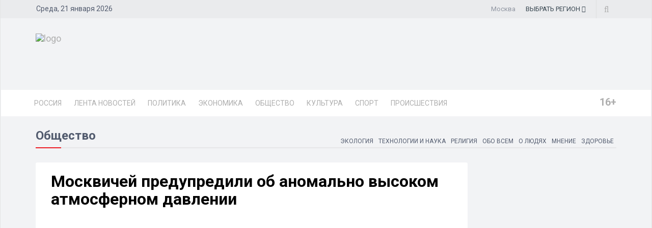

--- FILE ---
content_type: text/html; charset=UTF-8
request_url: https://msk.dixinews.ru/news/obshchestvo/moskvichey-predupredili-ob-anomalno-vysokom-atmosfernom-davlenii/
body_size: 22445
content:
<!DOCTYPE html>
<html>

<head>
        <title>Москвичей предупредили об аномально высоком атмосферном давлении</title>
    <link rel="icon" type="image/png" href="/local/templates/dixinews/images/icon.png" />
    <meta name="viewport" content="width=device-width, initial-scale=1.0">
    <meta name="pmail-verification" content="52fcf8b8a667c8478b0202eee0602e54">
	<meta name="zen-verification" content="9uKZuUtH8mfMR76TuoF8AAQwfxL36ZmpnvAKFbVp11R5ofK6FlASFwQMcWiPIXKv">
    <meta name="yandex-verification" content="809075cf5c3d20f4" />
    <meta name='wmail-verification' content='ec3e4b0a8b3f3541b186b1ae8346ee10' />    <link rel="alternate" type="application/rss+xml" title="Новости" href="/yandex-31.rss" />
    <meta http-equiv="Content-Type" content="text/html; charset=UTF-8">
    <meta name="robots" content="index, follow" />
        <meta name="keywords" content="атмосферноедавление,погода,москва,морозы, Новости Москва, Московская область, Россия, агентство, РИА, DixiNews, срочные, последние, экстренные, news, новости, сегодня, мира, официальные, политика, спорт, культура, происшествия, видео, фото, погода" />
    <meta name="description" content="Также «ударят» и первые морозы. Холодать будет постепенно." />


    <script type="text/javascript" data-skip-moving="true">(function(w, d) {var v = w.frameCacheVars = {'CACHE_MODE':'HTMLCACHE','storageBlocks':[],'dynamicBlocks':{'y0XwfU':'d41d8cd98f00','2DJmFo':'d41d8cd98f00','ALOAcH':'d41d8cd98f00','Zg1Ab0':'d41d8cd98f00','mp4rKn':'d41d8cd98f00','MoecjV':'d41d8cd98f00'},'AUTO_UPDATE':true,'AUTO_UPDATE_TTL':'360','version':'2'};var inv = false;if (v.AUTO_UPDATE === false){if (v.AUTO_UPDATE_TTL && v.AUTO_UPDATE_TTL > 0){var lm = Date.parse(d.lastModified);if (!isNaN(lm)){var td = new Date().getTime();if ((lm + v.AUTO_UPDATE_TTL * 1000) >= td){w.frameRequestStart = false;w.preventAutoUpdate = true;return;}inv = true;}}else{w.frameRequestStart = false;w.preventAutoUpdate = true;return;}}var r = w.XMLHttpRequest ? new XMLHttpRequest() : (w.ActiveXObject ? new w.ActiveXObject("Microsoft.XMLHTTP") : null);if (!r) { return; }w.frameRequestStart = true;var m = v.CACHE_MODE; var l = w.location; var x = new Date().getTime();var q = "?bxrand=" + x + (l.search.length > 0 ? "&" + l.search.substring(1) : "");var u = l.protocol + "//" + l.host + l.pathname + q;r.open("GET", u, true);r.setRequestHeader("BX-ACTION-TYPE", "get_dynamic");r.setRequestHeader("X-Bitrix-Composite", "get_dynamic");r.setRequestHeader("BX-CACHE-MODE", m);r.setRequestHeader("BX-CACHE-BLOCKS", v.dynamicBlocks ? JSON.stringify(v.dynamicBlocks) : "");if (inv){r.setRequestHeader("BX-INVALIDATE-CACHE", "Y");}try { r.setRequestHeader("BX-REF", d.referrer || "");} catch(e) {}if (m === "APPCACHE"){r.setRequestHeader("BX-APPCACHE-PARAMS", JSON.stringify(v.PARAMS));r.setRequestHeader("BX-APPCACHE-URL", v.PAGE_URL ? v.PAGE_URL : "");}r.onreadystatechange = function() {if (r.readyState != 4) { return; }var a = r.getResponseHeader("BX-RAND");var b = w.BX && w.BX.frameCache ? w.BX.frameCache : false;if (a != x || !((r.status >= 200 && r.status < 300) || r.status === 304 || r.status === 1223 || r.status === 0)){var f = {error:true, reason:a!=x?"bad_rand":"bad_status", url:u, xhr:r, status:r.status};if (w.BX && w.BX.ready && b){BX.ready(function() {setTimeout(function(){BX.onCustomEvent("onFrameDataRequestFail", [f]);}, 0);});}w.frameRequestFail = f;return;}if (b){b.onFrameDataReceived(r.responseText);if (!w.frameUpdateInvoked){b.update(false);}w.frameUpdateInvoked = true;}else{w.frameDataString = r.responseText;}};r.send();var p = w.performance;if (p && p.addEventListener && p.getEntries && p.setResourceTimingBufferSize){var e = 'resourcetimingbufferfull';var h = function() {if (w.BX && w.BX.frameCache && w.BX.frameCache.frameDataInserted){p.removeEventListener(e, h);}else {p.setResourceTimingBufferSize(p.getEntries().length + 50);}};p.addEventListener(e, h);}})(window, document);</script>


<link href="/bitrix/cache/css/MO/dixinews/page_b5895c339dc62e77a4042b84327b8a12/page_b5895c339dc62e77a4042b84327b8a12_v1.css?17349819571414" type="text/css"  rel="stylesheet" />
<link href="/bitrix/cache/css/MO/dixinews/template_278f8ca60fa9430d8f0a5779f2aa3dab/template_278f8ca60fa9430d8f0a5779f2aa3dab_v1.css?1735448838267920" type="text/css"  data-template-style="true" rel="stylesheet" />
<script type="text/javascript">if(!window.BX)window.BX={};if(!window.BX.message)window.BX.message=function(mess){if(typeof mess==='object'){for(let i in mess) {BX.message[i]=mess[i];} return true;}};</script>
<script type="text/javascript">(window.BX||top.BX).message({'JS_CORE_LOADING':'Загрузка...','JS_CORE_NO_DATA':'- Нет данных -','JS_CORE_WINDOW_CLOSE':'Закрыть','JS_CORE_WINDOW_EXPAND':'Развернуть','JS_CORE_WINDOW_NARROW':'Свернуть в окно','JS_CORE_WINDOW_SAVE':'Сохранить','JS_CORE_WINDOW_CANCEL':'Отменить','JS_CORE_WINDOW_CONTINUE':'Продолжить','JS_CORE_H':'ч','JS_CORE_M':'м','JS_CORE_S':'с','JSADM_AI_HIDE_EXTRA':'Скрыть лишние','JSADM_AI_ALL_NOTIF':'Показать все','JSADM_AUTH_REQ':'Требуется авторизация!','JS_CORE_WINDOW_AUTH':'Войти','JS_CORE_IMAGE_FULL':'Полный размер'});</script>

<script type="text/javascript" src="/bitrix/js/main/core/core.min.js?1698264258220366"></script>

<script>BX.setJSList(['/bitrix/js/main/core/core_ajax.js','/bitrix/js/main/core/core_promise.js','/bitrix/js/main/polyfill/promise/js/promise.js','/bitrix/js/main/loadext/loadext.js','/bitrix/js/main/loadext/extension.js','/bitrix/js/main/polyfill/promise/js/promise.js','/bitrix/js/main/polyfill/find/js/find.js','/bitrix/js/main/polyfill/includes/js/includes.js','/bitrix/js/main/polyfill/matches/js/matches.js','/bitrix/js/ui/polyfill/closest/js/closest.js','/bitrix/js/main/polyfill/fill/main.polyfill.fill.js','/bitrix/js/main/polyfill/find/js/find.js','/bitrix/js/main/polyfill/matches/js/matches.js','/bitrix/js/main/polyfill/core/dist/polyfill.bundle.js','/bitrix/js/main/core/core.js','/bitrix/js/main/polyfill/intersectionobserver/js/intersectionobserver.js','/bitrix/js/main/lazyload/dist/lazyload.bundle.js','/bitrix/js/main/polyfill/core/dist/polyfill.bundle.js','/bitrix/js/main/parambag/dist/parambag.bundle.js']);
</script>
<script type="text/javascript">(window.BX||top.BX).message({'pull_server_enabled':'N','pull_config_timestamp':'0','pull_guest_mode':'N','pull_guest_user_id':'0'});(window.BX||top.BX).message({'PULL_OLD_REVISION':'Для продолжения корректной работы с сайтом необходимо перезагрузить страницу.'});</script>
<script type="text/javascript">(window.BX||top.BX).message({'LANGUAGE_ID':'ru','FORMAT_DATE':'DD.MM.YYYY','FORMAT_DATETIME':'DD.MM.YYYY HH:MI','COOKIE_PREFIX':'BITRIX_SM','SERVER_TZ_OFFSET':'10800','UTF_MODE':'Y','SITE_ID':'MO','SITE_DIR':'/'});</script>


<script type="text/javascript"  src="/bitrix/cache/js/MO/dixinews/kernel_main/kernel_main_v1.js?1735133982152878"></script>
<script type="text/javascript" src="/bitrix/js/ui/dexie/dist/dexie3.bundle.min.js?169826425588295"></script>
<script type="text/javascript" src="/bitrix/js/main/core/core_ls.min.js?16982642587365"></script>
<script type="text/javascript" src="/bitrix/js/main/core/core_frame_cache.min.js?169826425811264"></script>
<script type="text/javascript" src="/bitrix/js/pull/protobuf/protobuf.min.js?169826425776433"></script>
<script type="text/javascript" src="/bitrix/js/pull/protobuf/model.min.js?169826425714190"></script>
<script type="text/javascript" src="/bitrix/js/rest/client/rest.client.min.js?16982642579240"></script>
<script type="text/javascript" src="/bitrix/js/pull/client/pull.client.min.js?169826425748309"></script>
<script type="text/javascript">BX.setJSList(['/bitrix/js/main/core/core_fx.js','/bitrix/js/main/session.js','/bitrix/js/main/pageobject/pageobject.js','/bitrix/js/main/core/core_window.js','/bitrix/js/main/date/main.date.js','/bitrix/js/main/core/core_date.js','/bitrix/js/main/utils.js','/local/templates/dixinews/components/bitrix/news/news/bitrix/news.detail/lazy/script.js','/local/templates/dixinews/js/jquery.js','/local/templates/dixinews/js/bootstrap.min.js','/local/templates/dixinews/js/jquery.magnific-popup.min.js','/local/templates/dixinews/js/owl.carousel.min.js','/local/templates/dixinews/js/moment.min.js','/local/templates/dixinews/js/jquery.sticky-kit.min.js','/local/templates/dixinews/js/jquery.easy-ticker.min.js','/local/templates/dixinews/js/jquery.subscribe-better.min.js','/local/templates/dixinews/js/main.js','/local/templates/dixinews/js/switcher.js','/local/templates/dixinews/js/jquery.matchHeight-min.js','/local/templates/dixinews/js/jquery.fancybox.min.js','/local/templates/dixinews/js/lazysizes.min.js','/local/templates/dixinews/components/dixi/news.list/menu-region/script.js','/bitrix/components/bitrix/search.title/script.js']);</script>
<script type="text/javascript">BX.setCSSList(['/local/templates/dixinews/components/dixi/news.list/detail-more/style.css','/local/templates/dixinews/components/dixi/news.list/main-more2/style.css','/local/templates/dixinews/components/dixi/news.list/popular2/style.css','/local/templates/dixinews/components/dixi/news.list/lenta-main/style.css','/local/templates/dixinews/css/bootstrap.min.css','/local/templates/dixinews/css/font-awesome.min.css','/local/templates/dixinews/css/magnific-popup.css','/local/templates/dixinews/css/owl.carousel.css','/local/templates/dixinews/css/subscribe-better.css','/local/templates/dixinews/css/presets/preset1.css','/local/templates/dixinews/css/main.css','/local/templates/dixinews/css/responsive.css','/local/templates/dixinews/css/jquery.fancybox.min.css','/local/templates/dixinews/components/dixi/news.list/menu-region/style.css','/local/templates/dixinews/components/bitrix/search.title/search/style.css','/local/templates/dixinews/components/bitrix/catalog.section.list/main-menu/style.css','/local/templates/dixinews/components/bitrix/catalog.section.list/bottom-menu/style.css']);</script>
<script type="text/javascript">
					(function () {
						"use strict";

						var counter = function ()
						{
							var cookie = (function (name) {
								var parts = ("; " + document.cookie).split("; " + name + "=");
								if (parts.length == 2) {
									try {return JSON.parse(decodeURIComponent(parts.pop().split(";").shift()));}
									catch (e) {}
								}
							})("BITRIX_CONVERSION_CONTEXT_MO");

							if (cookie && cookie.EXPIRE >= BX.message("SERVER_TIME"))
								return;

							var request = new XMLHttpRequest();
							request.open("POST", "/bitrix/tools/conversion/ajax_counter.php", true);
							request.setRequestHeader("Content-type", "application/x-www-form-urlencoded");
							request.send(
								"SITE_ID="+encodeURIComponent("MO")+
								"&sessid="+encodeURIComponent(BX.bitrix_sessid())+
								"&HTTP_REFERER="+encodeURIComponent(document.referrer)
							);
						};

						if (window.frameRequestStart === true)
							BX.addCustomEvent("onFrameDataReceived", counter);
						else
							BX.ready(counter);
					})();
				</script>
<meta property="og:image" content="https://msk.dixinews.ru/local/images/no_detail_picture.jpg"/>
<meta property="og:image:secure_url" content="https://msk.dixinews.ru/local/images/no_detail_picture.jpg"/>
<meta name="twitter:image" content="https://msk.dixinews.ru/local/images/no_detail_picture.jpg"/>
<meta name="og:title" content="Москвичей предупредили об аномально высоком атмосферном давлении"/>
<meta name="og:description" content="Также «ударят» и первые морозы. Холодать будет постепенно."/>
<meta name="og:type" content="article"/>
<meta name="og:url" content="https://msk.dixinews.ru/news/obshchestvo/moskvichey-predupredili-ob-anomalno-vysokom-atmosfernom-davlenii/"/>
<link rel="amphtml" href="https://msk.dixinews.ru/amp/obshchestvo/211052/" />

<script type="text/javascript"  src="/bitrix/cache/js/MO/dixinews/template_2f4d1cfb1b8eb435d8b7b5771befbcff/template_2f4d1cfb1b8eb435d8b7b5771befbcff_v1.js?1734981956408767"></script>
<script type="text/javascript"  src="/bitrix/cache/js/MO/dixinews/page_06e0bade8fe66cc642ea254cecbeca2d/page_06e0bade8fe66cc642ea254cecbeca2d_v1.js?17349819573249"></script>
<script type="text/javascript">var _ba = _ba || []; _ba.push(["aid", "87b83145c3121dcc56e653dd89176418"]); _ba.push(["host", "msk.dixinews.ru"]); (function() {var ba = document.createElement("script"); ba.type = "text/javascript"; ba.async = true;ba.src = (document.location.protocol == "https:" ? "https://" : "http://") + "bitrix.info/ba.js";var s = document.getElementsByTagName("script")[0];s.parentNode.insertBefore(ba, s);})();</script>




    <!-- Yandex.Metrika counter -->
    <script type="text/javascript">
        (function(m, e, t, r, i, k, a) {
            m[i] = m[i] || function() {
                (m[i].a = m[i].a || []).push(arguments)
            };
            m[i].l = 1 * new Date();
            k = e.createElement(t), a = e.getElementsByTagName(t)[0], k.async = 1, k.src = r, a.parentNode.insertBefore(k, a)
        })
        (window, document, "script", "https://mc.yandex.ru/metrika/tag.js", "ym");

        ym(11975107, "init", {
            clickmap: true,
            trackLinks: true,
            accurateTrackBounce: true,
            webvisor: true
        });
    </script>
    <noscript>
        <div><img src="https://mc.yandex.ru/watch/11975107" style="position:absolute; left:-9999px;" alt="" /></div>
    </noscript>
    <!-- /Yandex.Metrika counter -->

    <!-- Yandex.RTB -->
    <script>
        window.yaContextCb = window.yaContextCb || []
    </script>
    <script src="https://yandex.ru/ads/system/context.js" async></script>

    <!-- Rating Mail.ru counter -->
    <script type="text/javascript">
        var _tmr = window._tmr || (window._tmr = []);
        _tmr.push({
            id: "3209351",
            type: "pageView",
            start: (new Date()).getTime()
        });
        (function(d, w, id) {
            if (d.getElementById(id)) return;
            var ts = d.createElement("script");
            ts.type = "text/javascript";
            ts.async = true;
            ts.id = id;
            ts.src = "https://top-fwz1.mail.ru/js/code.js";
            var f = function() {
                var s = d.getElementsByTagName("script")[0];
                s.parentNode.insertBefore(ts, s);
            };
            if (w.opera == "[object Opera]") {
                d.addEventListener("DOMContentLoaded", f, false);
            } else {
                f();
            }
        })(document, window, "topmailru-code");
    </script><noscript>
        <div>
            <img src="https://top-fwz1.mail.ru/counter?id=3209351;js=na" style="border:0;position:absolute;left:-9999px;" alt="Top.Mail.Ru" />
        </div>
    </noscript>
    <!-- //Rating Mail.ru counter -->

    <!-- Top100 (Kraken) Counter -->
    <script>
        (function(w, d, c) {
            (w[c] = w[c] || []).push(function() {
                var options = {
                    project: 7353326,
                };
                try {
                    w.top100Counter = new top100(options);
                } catch (e) {}
            });
            var n = d.getElementsByTagName("script")[0],
                s = d.createElement("script"),
                f = function() {
                    n.parentNode.insertBefore(s, n);
                };
            s.type = "text/javascript";
            s.async = true;
            s.src =
                (d.location.protocol == "https:" ? "https:" : "http:") +
                "//st.top100.ru/top100/top100.js";

            if (w.opera == "[object Opera]") {
                d.addEventListener("DOMContentLoaded", f, false);
            } else {
                f();
            }
        })(window, document, "_top100q");
    </script>
    <noscript>
        <img src="//counter.rambler.ru/top100.cnt?pid=7353326" alt="Топ-100" />
    </noscript>
    <!-- END Top100 (Kraken) Counter -->

    <!--Google Fonts-->
        <link href="https://fonts.googleapis.com/css?family=Roboto:300,400,400i,500,500i,700,700i,900,900i&amp;subset=cyrillic,cyrillic-ext" rel="stylesheet">
    <!--[if lt IE 9]>
        <script src="/local/templates/dixinews/js/html5shiv.js"></script>
        <script src="/local/templates/dixinews/js/respond.min.js"></script>
    <![endif]-->
</head>

<body>
    <div id="panel"></div>
    <div id="main-wrapper" class="homepage-two">
        <div class="topbar">
            <div class="container">
                <div id="date-time"></div>
                <div id="topbar-right">
                    <div class="region-current">Москва</div>
                                        <div class="dropdown region-dropdown">
                        <a data-toggle="dropdown" href="#"><span class="change-text"><span>ВЫБРАТЬ </span><span>РЕГИОН</span></span> <i class="fa fa-angle-down"></i></a>
                        <ul class="dropdown-menu">
                            

                                                                                                                                        <li id="bx_715204511_364191"><a href="//dixinews.ru" rel="">Российская Федерация</a></li><li id="bx_715204511_364192"><a href="//volgograd.dixinews.ru" rel="">Волгоград</a></li><li id="bx_715204511_364193"><a href="//vrn.dixinews.ru" rel="">Воронеж</a></li><li id="bx_715204511_364204"><a href="//ekb.dixinews.ru" rel="">Екатеринбург</a></li><li id="bx_715204511_364206"><a href="//kazan.dixinews.ru" rel="">Казань</a></li><li id="bx_715204511_364194"><a href="//krsk.dixinews.ru" rel="">Красноярск</a></li><li id="bx_715204511_364197"><a href="//msk.dixinews.ru" rel="">Москва</a></li><li id="bx_715204511_364198"><a href="//nnov.dixinews.ru" rel="">Нижний Новгород</a></li><li id="bx_715204511_364199"><a href="//nsk.dixinews.ru" rel="">Новосибирск</a></li><li id="bx_715204511_364200"><a href="//omsk.dixinews.ru" rel="">Омск</a></li><li id="bx_715204511_364201"><a href="//perm.dixinews.ru" rel="">Пермь</a></li><li id="bx_715204511_364202"><a href="//rostov.dixinews.ru" rel="">Ростов-на-Дону</a></li><li id="bx_715204511_364203"><a href="//samara.dixinews.ru" rel="">Самара</a></li><li id="bx_715204511_364195"><a href="//spb.dixinews.ru" rel="">Санкт-Петербург</a></li><li id="bx_715204511_364207"><a href="//ufa.dixinews.ru" rel="">Уфа</a></li><li id="bx_715204511_550609"><a href="//chaik.dixinews.ru" rel="">Чайковский</a></li><li id="bx_715204511_364205"><a href="//chel.dixinews.ru" rel="">Челябинск</a></li>

                        </ul>
                                            </div>
                    <div class="searchNlogin">
                        <ul>
                            <li class="search-icon"><i class="fa fa-search"></i></li>
                                                    </ul>
                        <div class="search">
                            	<form action="/search/index.php">
		<input class="search-form" placeholder="Поиск..." id="" type="text" name="q" value="" maxlength="50" autocomplete="off" />
	</form>

                        </div> <!--/.search-->
                    </div><!-- searchNlogin -->
                </div>
            </div>
        </div>
        <div id="navigation">
            <div class="navbar" role="banner">
                <div class="container">
                    <div class="top-add">
                        <div class="navbar-header">
                            <button type="button" class="navbar-toggle" data-toggle="collapse" data-target=".navbar-collapse">
                                <span class="sr-only">Toggle navigation</span>
                                <span class="icon-bar"></span>
                                <span class="icon-bar"></span>
                                <span class="icon-bar"></span>
                            </button>

                            <a class="navbar-brand" href="/">
                                <img class="main-logo img-responsive" src="/local/templates/dixinews/images/presets/preset1/logo_nn.png" alt="logo">
                                <!--<img class="main-logo img-responsive vi-small" src="/local/templates/dixinews/images/logo-m1.png" alt="logo">
                                <img class="main-logo img-responsive vi-small" src="/local/templates/dixinews/images/logo-m2_new.png" alt="logo">-->
                            </a>
                        </div>
                        <div class="navbar-right h-ad">
                            <div id="bxdynamic_y0XwfU_start" style="display:none"></div><div id="bxdynamic_y0XwfU_end" style="display:none"></div>                        </div>
                    </div>
                </div>
                <div id="menubar">
                    <div class="container">
                        <nav id="mainmenu" class="navbar-left collapse navbar-collapse">
            <ul class="nav navbar-nav">
            <li><a href="https://dixinews.ru/">Россия</a></li>
            <li><a href="/news/">Лента новостей</a></li>

                                <li class="dropdown mega-cat-dropdown">
                        <a href="/news/politika/" class="dropdown-toggle politika">Политика</a>
                        <div class="dropdown-menu mega-cat-menu">
                            <div class="container">
                                <div class="sub-catagory">
                                    <h3 class="section-title">Политика</h3>
                                    <ul class="list-inline">
                                        <li><a href="/news/armiya-i-oruzhie/">Армия и оружие</a></li>
                                        <li><a href="/news/vlast/">Власть</a></li>
                                        <li><a href="/news/nko/">НКО</a></li>
                                        <li><a href="/news/partii/">Партии</a></li>
                                            </ul>
                        </div> <!-- Закрытие sub-catagory -->
                        <div class="row">
                                                            <div class="col-sm-3">
                                    <div class="post medium-post">
                                        <div class="entry-header">
                                            <div class="entry-thumbnail">
                                                <img class="img-responsive" src="/upload/iblock/476/9yxxg1du0e5j4lpa38wg16mq1i522nsu.jpg" alt="" />
                                            </div>
                                        </div>
                                        <div class="post-content">
                                            <div class="entry-meta">
                                                <ul class="list-inline">
                                                    <li class="publish-date">
                                                        <a href="#"><i class="fa fa-clock-o"></i>23.09.2025 14:00</a>
                                                    </li>
                                                    <li class="views">
                                                        <a href="#"><i class="fa fa-eye"></i>19967</a>
                                                    </li>
                                                </ul>
                                            </div>
                                            <h3 class="entry-title">
                                                <a href="/news/armiya-i-oruzhie/s-vechera-22-sentyabrya-nad-moskvoy-silami-pvo-unichtozheno-46-bespilotnikov/">С вечера 22 сентября над Москвой силами ПВО уничтожено 46 беспилотников</a>
                                            </h3>
                                        </div>
                                    </div>
                                </div>
                                                                <div class="col-sm-3">
                                    <div class="post medium-post">
                                        <div class="entry-header">
                                            <div class="entry-thumbnail">
                                                <img class="img-responsive" src="/upload/iblock/616/fx1g8clb8sszo3ioqwzc0fjucsjadczg.jpg" alt="" />
                                            </div>
                                        </div>
                                        <div class="post-content">
                                            <div class="entry-meta">
                                                <ul class="list-inline">
                                                    <li class="publish-date">
                                                        <a href="#"><i class="fa fa-clock-o"></i>23.09.2025 03:02</a>
                                                    </li>
                                                    <li class="views">
                                                        <a href="#"><i class="fa fa-eye"></i>8331</a>
                                                    </li>
                                                </ul>
                                            </div>
                                            <h3 class="entry-title">
                                                <a href="/news/armiya-i-oruzhie/sobyanin-eshche-dva-napravlyavshikhsya-k-moskve-bpla-neytralizovany-silami-pvo-3024446/">Российская ПВО перехватила 30 украинских дронов над Москвой</a>
                                            </h3>
                                        </div>
                                    </div>
                                </div>
                                                                <div class="col-sm-3">
                                    <div class="post medium-post">
                                        <div class="entry-header">
                                            <div class="entry-thumbnail">
                                                <img class="img-responsive" src="/upload/iblock/034/fjk49lzwbgwndpg6cyn20oxeojwiju4w.jpg" alt="" />
                                            </div>
                                        </div>
                                        <div class="post-content">
                                            <div class="entry-meta">
                                                <ul class="list-inline">
                                                    <li class="publish-date">
                                                        <a href="#"><i class="fa fa-clock-o"></i>15.09.2025 00:32</a>
                                                    </li>
                                                    <li class="views">
                                                        <a href="#"><i class="fa fa-eye"></i>1664</a>
                                                    </li>
                                                </ul>
                                            </div>
                                            <h3 class="entry-title">
                                                <a href="/news/vlast/v-moskve-zavershilos-golosovanie-na-vyborakh-glav-regionov-3003090/">В Москве завершилось голосование на выборах губернаторов в регионах</a>
                                            </h3>
                                        </div>
                                    </div>
                                </div>
                                                                <div class="col-sm-3">
                                    <div class="post medium-post">
                                        <div class="entry-header">
                                            <div class="entry-thumbnail">
                                                <img class="img-responsive" src="/upload/iblock/a9e/vk3x8nsvl6fr8cm4ua24wzhh7uon756w.jpg" alt="" />
                                            </div>
                                        </div>
                                        <div class="post-content">
                                            <div class="entry-meta">
                                                <ul class="list-inline">
                                                    <li class="publish-date">
                                                        <a href="#"><i class="fa fa-clock-o"></i>12.09.2025 06:31</a>
                                                    </li>
                                                    <li class="views">
                                                        <a href="#"><i class="fa fa-eye"></i>23191</a>
                                                    </li>
                                                </ul>
                                            </div>
                                            <h3 class="entry-title">
                                                <a href="/news/armiya-i-oruzhie/na-podlete-k-moskve-sbili-9-bespilotnikov/">В небе над Москвой перехвачено 9 беспилотников</a>
                                            </h3>
                                        </div>
                                    </div>
                                </div>
                                                        </div>
                        </div>
                        </div>
                    </li>
                                        <li class="dropdown mega-cat-dropdown">
                        <a href="/news/ekonomika/" class="dropdown-toggle ekonomika">Экономика</a>
                        <div class="dropdown-menu mega-cat-menu">
                            <div class="container">
                                <div class="sub-catagory">
                                    <h3 class="section-title">Экономика</h3>
                                    <ul class="list-inline">
                                        <li><a href="/news/biznes/">Бизнес</a></li>
                                        <li><a href="/news/zhkkh/">ЖКХ</a></li>
                                        <li><a href="/news/promyshlennost/">Промышленность</a></li>
                                        <li><a href="/news/transport/">Транспорт</a></li>
                                        <li><a href="/news/finansy/">Финансы</a></li>
                                        <li><a href="/news/energetika/">Энергетика</a></li>
                                            </ul>
                        </div> <!-- Закрытие sub-catagory -->
                        <div class="row">
                                                            <div class="col-sm-3">
                                    <div class="post medium-post">
                                        <div class="entry-header">
                                            <div class="entry-thumbnail">
                                                <img class="img-responsive" src="/upload/iblock/3da/9y6wtg4a2bxpnv74zv1eey5006xkuqkx.jpg" alt="" />
                                            </div>
                                        </div>
                                        <div class="post-content">
                                            <div class="entry-meta">
                                                <ul class="list-inline">
                                                    <li class="publish-date">
                                                        <a href="#"><i class="fa fa-clock-o"></i>02.10.2025 13:04</a>
                                                    </li>
                                                    <li class="views">
                                                        <a href="#"><i class="fa fa-eye"></i>1623</a>
                                                    </li>
                                                </ul>
                                            </div>
                                            <h3 class="entry-title">
                                                <a href="/news/transport/sobyanin-zavershena-prokhodka-tonnelya-na-uchastke-rublevo-arkhangelskoy-linii-metro-3051720/">Завершена проходка тоннеля на участке Рублево-Архангельской линии метро</a>
                                            </h3>
                                        </div>
                                    </div>
                                </div>
                                                                <div class="col-sm-3">
                                    <div class="post medium-post">
                                        <div class="entry-header">
                                            <div class="entry-thumbnail">
                                                <img class="img-responsive" src="/upload/iblock/bf3/9gjr19p7r0ygx4ak9y6izztrjh1xish0.JPG" alt="" />
                                            </div>
                                        </div>
                                        <div class="post-content">
                                            <div class="entry-meta">
                                                <ul class="list-inline">
                                                    <li class="publish-date">
                                                        <a href="#"><i class="fa fa-clock-o"></i>01.10.2025 13:30</a>
                                                    </li>
                                                    <li class="views">
                                                        <a href="#"><i class="fa fa-eye"></i>1156</a>
                                                    </li>
                                                </ul>
                                            </div>
                                            <h3 class="entry-title">
                                                <a href="/news/transport/passazhiram-transporta-vernut-keshbek-za-oplatu-cherez-smartfon-ili-biometriyu/">Пассажирам транспорта вернут кешбэк за оплату через смартфон или биометрию</a>
                                            </h3>
                                        </div>
                                    </div>
                                </div>
                                                                <div class="col-sm-3">
                                    <div class="post medium-post">
                                        <div class="entry-header">
                                            <div class="entry-thumbnail">
                                                <img class="img-responsive" src="/upload/iblock/45c/riaj2hg38upm8c0yeoqqjithbevznsuw.jpg" alt="" />
                                            </div>
                                        </div>
                                        <div class="post-content">
                                            <div class="entry-meta">
                                                <ul class="list-inline">
                                                    <li class="publish-date">
                                                        <a href="#"><i class="fa fa-clock-o"></i>01.10.2025 10:16</a>
                                                    </li>
                                                    <li class="views">
                                                        <a href="#"><i class="fa fa-eye"></i>2715</a>
                                                    </li>
                                                </ul>
                                            </div>
                                            <h3 class="entry-title">
                                                <a href="/news/transport/sobyanin-obyavil-o-nachale-stroitelstva-novoy-dorogi-v-orekhovo-borisove-yuzhnom-3048013/">В Орехово-Борисове Южном в Москве начнется строительство новой дороги</a>
                                            </h3>
                                        </div>
                                    </div>
                                </div>
                                                                <div class="col-sm-3">
                                    <div class="post medium-post">
                                        <div class="entry-header">
                                            <div class="entry-thumbnail">
                                                <img class="img-responsive" src="/upload/iblock/88b/14oqib9czyvgaarmbdvghyb7afpt4ocf.jpg" alt="" />
                                            </div>
                                        </div>
                                        <div class="post-content">
                                            <div class="entry-meta">
                                                <ul class="list-inline">
                                                    <li class="publish-date">
                                                        <a href="#"><i class="fa fa-clock-o"></i>30.09.2025 21:56</a>
                                                    </li>
                                                    <li class="views">
                                                        <a href="#"><i class="fa fa-eye"></i>2181</a>
                                                    </li>
                                                </ul>
                                            </div>
                                            <h3 class="entry-title">
                                                <a href="/news/transport/tematicheskiy-poezd-v-metro-otmetil-80-letie-rossiyskoy-atomnoy-promyshlennosti/">Тематический поезд в метро отметил 80-летие российской атомной промышленности</a>
                                            </h3>
                                        </div>
                                    </div>
                                </div>
                                                        </div>
                        </div>
                        </div>
                    </li>
                                        <li class="dropdown mega-cat-dropdown">
                        <a href="/news/obshchestvo/" class="dropdown-toggle obshchestvo">Общество</a>
                        <div class="dropdown-menu mega-cat-menu">
                            <div class="container">
                                <div class="sub-catagory">
                                    <h3 class="section-title">Общество</h3>
                                    <ul class="list-inline">
                                        <li><a href="/news/zdorove/">Здоровье</a></li>
                                        <li><a href="/news/mnenie/">Мнение</a></li>
                                        <li><a href="/news/o-lyudyakh/">О людях</a></li>
                                        <li><a href="/news/obo-vsem/">Обо всем</a></li>
                                        <li><a href="/news/religiya/">Религия</a></li>
                                        <li><a href="/news/tekhnologii-i-nauka/">Технологии и наука</a></li>
                                        <li><a href="/news/ekologiya/">Экология</a></li>
                                            </ul>
                        </div> <!-- Закрытие sub-catagory -->
                        <div class="row">
                                                            <div class="col-sm-3">
                                    <div class="post medium-post">
                                        <div class="entry-header">
                                            <div class="entry-thumbnail">
                                                <img class="img-responsive" src="/upload/iblock/e12/4nu3si4wso0syut1t721rp2gdc0p6zzr.JPG" alt="" />
                                            </div>
                                        </div>
                                        <div class="post-content">
                                            <div class="entry-meta">
                                                <ul class="list-inline">
                                                    <li class="publish-date">
                                                        <a href="#"><i class="fa fa-clock-o"></i>02.10.2025 14:40</a>
                                                    </li>
                                                    <li class="views">
                                                        <a href="#"><i class="fa fa-eye"></i>1257</a>
                                                    </li>
                                                </ul>
                                            </div>
                                            <h3 class="entry-title">
                                                <a href="/news/religiya/v-khrame-khrista-spasitelya-pristupili-k-remontu-glavnogo-kupola/">В Храме Христа Спасителя приступили к ремонту главного купола</a>
                                            </h3>
                                        </div>
                                    </div>
                                </div>
                                                                <div class="col-sm-3">
                                    <div class="post medium-post">
                                        <div class="entry-header">
                                            <div class="entry-thumbnail">
                                                <img class="img-responsive" src="/upload/iblock/88f/vhvdbh32sbigfvr6103h9zpt5nqk9onh.jpg" alt="" />
                                            </div>
                                        </div>
                                        <div class="post-content">
                                            <div class="entry-meta">
                                                <ul class="list-inline">
                                                    <li class="publish-date">
                                                        <a href="#"><i class="fa fa-clock-o"></i>02.10.2025 13:33</a>
                                                    </li>
                                                    <li class="views">
                                                        <a href="#"><i class="fa fa-eye"></i>1435</a>
                                                    </li>
                                                </ul>
                                            </div>
                                            <h3 class="entry-title">
                                                <a href="/news/o-lyudyakh/iz-malenkoy-zvezdy-sdelaem-bolshuyu-kirill-sarychev-poznakomilsya-so-zvezdochkoy/">«Из маленькой звезды сделаем большую»: Кирилл Сарычев познакомился со Звездочкой</a>
                                            </h3>
                                        </div>
                                    </div>
                                </div>
                                                                <div class="col-sm-3">
                                    <div class="post medium-post">
                                        <div class="entry-header">
                                            <div class="entry-thumbnail">
                                                <img class="img-responsive" src="/upload/iblock/55a/1xz84hfl5urhbtalw1ypuyhx8sfw8bdp.jpg" alt="" />
                                            </div>
                                        </div>
                                        <div class="post-content">
                                            <div class="entry-meta">
                                                <ul class="list-inline">
                                                    <li class="publish-date">
                                                        <a href="#"><i class="fa fa-clock-o"></i>02.10.2025 08:14</a>
                                                    </li>
                                                    <li class="views">
                                                        <a href="#"><i class="fa fa-eye"></i>2329</a>
                                                    </li>
                                                </ul>
                                            </div>
                                            <h3 class="entry-title">
                                                <a href="/news/obshchestvo/na-yarmarkakh-vykhodnogo-dnya-v-moskve-teper-prodayutsya-boyaryshnik-shipovnik-i-ryabina/">На ярмарках выходного дня в Москве появились боярышник, шиповник и рябина</a>
                                            </h3>
                                        </div>
                                    </div>
                                </div>
                                                                <div class="col-sm-3">
                                    <div class="post medium-post">
                                        <div class="entry-header">
                                            <div class="entry-thumbnail">
                                                <img class="img-responsive" src="/upload/iblock/ed7/xk9e20737x22wserdx8288c4354iw0xp.jpg" alt="" />
                                            </div>
                                        </div>
                                        <div class="post-content">
                                            <div class="entry-meta">
                                                <ul class="list-inline">
                                                    <li class="publish-date">
                                                        <a href="#"><i class="fa fa-clock-o"></i>02.10.2025 08:14</a>
                                                    </li>
                                                    <li class="views">
                                                        <a href="#"><i class="fa fa-eye"></i>1263</a>
                                                    </li>
                                                </ul>
                                            </div>
                                            <h3 class="entry-title">
                                                <a href="/news/obshchestvo/stroitelstvo-doma-po-programme-renovatsii-startuet-v-kuzminkakh/">Стартовало строительство дома в Кузьминках по программе реновации</a>
                                            </h3>
                                        </div>
                                    </div>
                                </div>
                                                        </div>
                        </div>
                        </div>
                    </li>
                                        <li class="dropdown mega-cat-dropdown">
                        <a href="/news/kultura/" class="dropdown-toggle kultura">Культура</a>
                        <div class="dropdown-menu mega-cat-menu">
                            <div class="container">
                                <div class="sub-catagory">
                                    <h3 class="section-title">Культура</h3>
                                    <ul class="list-inline">
                                        <li><a href="/news/vystavki/">Выставки</a></li>
                                        <li><a href="/news/kontserty/">Концерты</a></li>
                                        <li><a href="/news/meropriyatiya/">Мероприятия</a></li>
                                        <li><a href="/news/shou-biznes/">Шоу-бизнес</a></li>
                                            </ul>
                        </div> <!-- Закрытие sub-catagory -->
                        <div class="row">
                                                            <div class="col-sm-3">
                                    <div class="post medium-post">
                                        <div class="entry-header">
                                            <div class="entry-thumbnail">
                                                <img class="img-responsive" src="/upload/iblock/fc7/rq0211r2oewnr324sg0imflgesdnkwd1.jpg" alt="" />
                                            </div>
                                        </div>
                                        <div class="post-content">
                                            <div class="entry-meta">
                                                <ul class="list-inline">
                                                    <li class="publish-date">
                                                        <a href="#"><i class="fa fa-clock-o"></i>02.10.2025 13:04</a>
                                                    </li>
                                                    <li class="views">
                                                        <a href="#"><i class="fa fa-eye"></i>2323</a>
                                                    </li>
                                                </ul>
                                            </div>
                                            <h3 class="entry-title">
                                                <a href="/news/obedineniya/v-moskve-torzhestvenno-otkryt-monument-metrostroitelyam-rossii/">В Москве торжественно открыт монумент «Метростроителям России»</a>
                                            </h3>
                                        </div>
                                    </div>
                                </div>
                                                                <div class="col-sm-3">
                                    <div class="post medium-post">
                                        <div class="entry-header">
                                            <div class="entry-thumbnail">
                                                <img class="img-responsive" src="/upload/iblock/3d0/lo28yw0y667nt4e4ep76rxdu7ru8o4a0.jpg" alt="" />
                                            </div>
                                        </div>
                                        <div class="post-content">
                                            <div class="entry-meta">
                                                <ul class="list-inline">
                                                    <li class="publish-date">
                                                        <a href="#"><i class="fa fa-clock-o"></i>01.10.2025 17:30</a>
                                                    </li>
                                                    <li class="views">
                                                        <a href="#"><i class="fa fa-eye"></i>1612</a>
                                                    </li>
                                                </ul>
                                            </div>
                                            <h3 class="entry-title">
                                                <a href="/news/obedineniya/moskovskie-pedagogi-poznakomilis-s-proektami-muzeya-pobedy/">Московские педагоги познакомились с проектами Музея Победы</a>
                                            </h3>
                                        </div>
                                    </div>
                                </div>
                                                                <div class="col-sm-3">
                                    <div class="post medium-post">
                                        <div class="entry-header">
                                            <div class="entry-thumbnail">
                                                <img class="img-responsive" src="/upload/iblock/d60/ehvjgko912bj4nsa1ws29w5a04yp2nzy.jpg" alt="" />
                                            </div>
                                        </div>
                                        <div class="post-content">
                                            <div class="entry-meta">
                                                <ul class="list-inline">
                                                    <li class="publish-date">
                                                        <a href="#"><i class="fa fa-clock-o"></i>01.10.2025 15:42</a>
                                                    </li>
                                                    <li class="views">
                                                        <a href="#"><i class="fa fa-eye"></i>1430</a>
                                                    </li>
                                                </ul>
                                            </div>
                                            <h3 class="entry-title">
                                                <a href="/news/vystavki/muzey-pobedy-organizuet-dlya-uchiteley-besplatnye-ekskursii-ko-dnyu-uchitelya/">Музей Победы организует для учителей бесплатные экскурсии ко Дню учителя</a>
                                            </h3>
                                        </div>
                                    </div>
                                </div>
                                                                <div class="col-sm-3">
                                    <div class="post medium-post">
                                        <div class="entry-header">
                                            <div class="entry-thumbnail">
                                                <img class="img-responsive" src="/upload/iblock/594/05pkpncz8f93654a78739389tcv03i6j.jpg" alt="" />
                                            </div>
                                        </div>
                                        <div class="post-content">
                                            <div class="entry-meta">
                                                <ul class="list-inline">
                                                    <li class="publish-date">
                                                        <a href="#"><i class="fa fa-clock-o"></i>01.10.2025 15:36</a>
                                                    </li>
                                                    <li class="views">
                                                        <a href="#"><i class="fa fa-eye"></i>2145</a>
                                                    </li>
                                                </ul>
                                            </div>
                                            <h3 class="entry-title">
                                                <a href="/news/vystavki/vydayushchimsya-sootechestvennikam-posvyatyat-otkrytye-meropriyatiya-v-muzee-pobedy/">Выдающимся соотечественникам посвятят открытые мероприятия в Музее Победы</a>
                                            </h3>
                                        </div>
                                    </div>
                                </div>
                                                        </div>
                        </div>
                        </div>
                    </li>
                                        <li class="dropdown mega-cat-dropdown">
                        <a href="/news/sport/" class="dropdown-toggle sport">Спорт</a>
                        <div class="dropdown-menu mega-cat-menu">
                            <div class="container">
                                <div class="sub-catagory">
                                    <h3 class="section-title">Спорт</h3>
                                    <ul class="list-inline">
                                            </ul>
                        </div> <!-- Закрытие sub-catagory -->
                        <div class="row">
                                                            <div class="col-sm-3">
                                    <div class="post medium-post">
                                        <div class="entry-header">
                                            <div class="entry-thumbnail">
                                                <img class="img-responsive" src="/upload/iblock/205/4so5q3unesnnxl7l3sgmqkrksmdkcq2n.jpg" alt="" />
                                            </div>
                                        </div>
                                        <div class="post-content">
                                            <div class="entry-meta">
                                                <ul class="list-inline">
                                                    <li class="publish-date">
                                                        <a href="#"><i class="fa fa-clock-o"></i>01.10.2025 07:10</a>
                                                    </li>
                                                    <li class="views">
                                                        <a href="#"><i class="fa fa-eye"></i>2009</a>
                                                    </li>
                                                </ul>
                                            </div>
                                            <h3 class="entry-title">
                                                <a href="/news/sport/v-moskve-proydet-mesyats-igrovykh-vidov-sporta-3047548/">Месяц игровых видов спорта стартует в Москве</a>
                                            </h3>
                                        </div>
                                    </div>
                                </div>
                                                                <div class="col-sm-3">
                                    <div class="post medium-post">
                                        <div class="entry-header">
                                            <div class="entry-thumbnail">
                                                <img class="img-responsive" src="/upload/iblock/9b9/l9hvrw3qpej9l7m3hli4961njwm6z616.JPG" alt="" />
                                            </div>
                                        </div>
                                        <div class="post-content">
                                            <div class="entry-meta">
                                                <ul class="list-inline">
                                                    <li class="publish-date">
                                                        <a href="#"><i class="fa fa-clock-o"></i>28.09.2025 20:08</a>
                                                    </li>
                                                    <li class="views">
                                                        <a href="#"><i class="fa fa-eye"></i>2015</a>
                                                    </li>
                                                </ul>
                                            </div>
                                            <h3 class="entry-title">
                                                <a href="/news/sport/v-moskve-proshel-pervyy-detskiy-velofestival-3040598/">В Москве состоялся первый детский велофестиваль</a>
                                            </h3>
                                        </div>
                                    </div>
                                </div>
                                                                <div class="col-sm-3">
                                    <div class="post medium-post">
                                        <div class="entry-header">
                                            <div class="entry-thumbnail">
                                                <img class="img-responsive" src="/upload/iblock/a12/kstsnwi04g5s2hc5y4gqmmydtqix99j5.JPG" alt="" />
                                            </div>
                                        </div>
                                        <div class="post-content">
                                            <div class="entry-meta">
                                                <ul class="list-inline">
                                                    <li class="publish-date">
                                                        <a href="#"><i class="fa fa-clock-o"></i>26.09.2025 12:12</a>
                                                    </li>
                                                    <li class="views">
                                                        <a href="#"><i class="fa fa-eye"></i>2713</a>
                                                    </li>
                                                </ul>
                                            </div>
                                            <h3 class="entry-title">
                                                <a href="/news/sport/ekstremalnyy-sport-i-velogonka-chto-zhdet-moskvichey-v-eti-vykhodnye/">Экстремальный спорт и велогонка: что ждет москвичей в эти выходные</a>
                                            </h3>
                                        </div>
                                    </div>
                                </div>
                                                                <div class="col-sm-3">
                                    <div class="post medium-post">
                                        <div class="entry-header">
                                            <div class="entry-thumbnail">
                                                <img class="img-responsive" src="/upload/iblock/a33/aa8aome9snkxakk27251g24xxcq9e4ee.jpg" alt="" />
                                            </div>
                                        </div>
                                        <div class="post-content">
                                            <div class="entry-meta">
                                                <ul class="list-inline">
                                                    <li class="publish-date">
                                                        <a href="#"><i class="fa fa-clock-o"></i>14.09.2025 14:50</a>
                                                    </li>
                                                    <li class="views">
                                                        <a href="#"><i class="fa fa-eye"></i>1139</a>
                                                    </li>
                                                </ul>
                                            </div>
                                            <h3 class="entry-title">
                                                <a href="/news/sport/200-tysyach-uchastnikov-posetili-den-moskovskogo-sporta/">200 тысяч участников посетили &quot;День московского спорта&quot;</a>
                                            </h3>
                                        </div>
                                    </div>
                                </div>
                                                        </div>
                        </div>
                        </div>
                    </li>
                                        <li class="dropdown mega-cat-dropdown">
                        <a href="/news/proisshestviya/" class="dropdown-toggle proisshestviya">Происшествия</a>
                        <div class="dropdown-menu mega-cat-menu">
                            <div class="container">
                                <div class="sub-catagory">
                                    <h3 class="section-title">Происшествия</h3>
                                    <ul class="list-inline">
                                        <li><a href="/news/dtp/">ДТП</a></li>
                                        <li><a href="/news/kriminal/">Криминал</a></li>
                                        <li><a href="/news/pozhary/">Пожары</a></li>
                                        <li><a href="/news/silovye-struktury/">Силовые структуры</a></li>
                                        <li><a href="/news/chp/">ЧП</a></li>
                                            </ul>
                        </div> <!-- Закрытие sub-catagory -->
                        <div class="row">
                                                            <div class="col-sm-3">
                                    <div class="post medium-post">
                                        <div class="entry-header">
                                            <div class="entry-thumbnail">
                                                <img class="img-responsive" src="/upload/iblock/411/n37jz1iyngw1yqbl5bcr8xy80dipvmva.jpg" alt="" />
                                            </div>
                                        </div>
                                        <div class="post-content">
                                            <div class="entry-meta">
                                                <ul class="list-inline">
                                                    <li class="publish-date">
                                                        <a href="#"><i class="fa fa-clock-o"></i>25.09.2025 11:18</a>
                                                    </li>
                                                    <li class="views">
                                                        <a href="#"><i class="fa fa-eye"></i>1813</a>
                                                    </li>
                                                </ul>
                                            </div>
                                            <h3 class="entry-title">
                                                <a href="/news/pozhary/v-moskve-v-etom-godu-ne-zafiksirovali-ni-odnogo-prirodnogo-pozhara-3032047/">Москва избежала природных пожаров в этом году</a>
                                            </h3>
                                        </div>
                                    </div>
                                </div>
                                                                <div class="col-sm-3">
                                    <div class="post medium-post">
                                        <div class="entry-header">
                                            <div class="entry-thumbnail">
                                                <img class="img-responsive" src="/upload/iblock/759/vtnu7qt4xe6rnimv7y2knb3xg9ztuyh4.jpg" alt="" />
                                            </div>
                                        </div>
                                        <div class="post-content">
                                            <div class="entry-meta">
                                                <ul class="list-inline">
                                                    <li class="publish-date">
                                                        <a href="#"><i class="fa fa-clock-o"></i>24.07.2025 10:51</a>
                                                    </li>
                                                    <li class="views">
                                                        <a href="#"><i class="fa fa-eye"></i>2021</a>
                                                    </li>
                                                </ul>
                                            </div>
                                            <h3 class="entry-title">
                                                <a href="/news/kriminal/v-moskve-zaveli-pervoe-ugolovnoe-delo-o-dropperstve/">В Москве возбуждено первое уголовное дело о дропперстве</a>
                                            </h3>
                                        </div>
                                    </div>
                                </div>
                                                                <div class="col-sm-3">
                                    <div class="post medium-post">
                                        <div class="entry-header">
                                            <div class="entry-thumbnail">
                                                <img class="img-responsive" src="/upload/iblock/7f4/sjyami0eg0htfghd7ayznl5lsltdudv8.jpg" alt="" />
                                            </div>
                                        </div>
                                        <div class="post-content">
                                            <div class="entry-meta">
                                                <ul class="list-inline">
                                                    <li class="publish-date">
                                                        <a href="#"><i class="fa fa-clock-o"></i>09.07.2025 09:53</a>
                                                    </li>
                                                    <li class="views">
                                                        <a href="#"><i class="fa fa-eye"></i>9508</a>
                                                    </li>
                                                </ul>
                                            </div>
                                            <h3 class="entry-title">
                                                <a href="/news/dtp/v-strashnoy-avarii-v-podmoskove-pogibli-i-postradali-deti/">Дети погибли и пострадали в результате жуткой аварии в Подмосковье</a>
                                            </h3>
                                        </div>
                                    </div>
                                </div>
                                                                <div class="col-sm-3">
                                    <div class="post medium-post">
                                        <div class="entry-header">
                                            <div class="entry-thumbnail">
                                                <img class="img-responsive" src="/upload/iblock/ccb/0fcbx2ifipyrhsqaqf58pdgurumr0bn5.jpg" alt="" />
                                            </div>
                                        </div>
                                        <div class="post-content">
                                            <div class="entry-meta">
                                                <ul class="list-inline">
                                                    <li class="publish-date">
                                                        <a href="#"><i class="fa fa-clock-o"></i>07.06.2025 11:38</a>
                                                    </li>
                                                    <li class="views">
                                                        <a href="#"><i class="fa fa-eye"></i>4531</a>
                                                    </li>
                                                </ul>
                                            </div>
                                            <h3 class="entry-title">
                                                <a href="/news/kriminal/v-moskve-politsiya-obnaruzhila-podpolnyy-oruzheynyy-tsekh-v-torgovom-tsentre/">В Москве полиция обнаружила подпольный оружейный цех в торговом центре</a>
                                            </h3>
                                        </div>
                                    </div>
                                </div>
                                                        </div>
                        </div>
                        </div>
                    </li>
                                        <li class="dropdown mega-cat-dropdown">
                        <a href="/news/novosti-kompaniy/" class="dropdown-toggle novosti-kompaniy">Новости компаний</a>
                        <div class="dropdown-menu mega-cat-menu">
                            <div class="container">
                                <div class="sub-catagory">
                                    <h3 class="section-title">Новости компаний</h3>
                                    <ul class="list-inline">
                                    </ul>
                </div> <!-- Закрытие sub-catagory -->
                <div class="row">
                                            <div class="col-sm-3">
                            <div class="post medium-post">
                                <div class="entry-header">
                                    <div class="entry-thumbnail">
                                        <img class="img-responsive" src="/upload/iblock/834/vy5q20h1di13c93zwtuvydccm0yzgoxx.jpg" alt="" />
                                    </div>
                                </div>
                                <div class="post-content">
                                    <div class="entry-meta">
                                        <ul class="list-inline">
                                            <li class="publish-date">
                                                <a href="#"><i class="fa fa-clock-o"></i>29.04.2025 21:02</a>
                                            </li>
                                            <li class="views">
                                                <a href="#"><i class="fa fa-eye"></i>29939</a>
                                            </li>
                                        </ul>
                                    </div>
                                    <h3 class="entry-title">
                                        <a href="/news/novosti-kompaniy/kak-prokhodit-praktika-v-kolledzhe-chto-nuzhno-znat-budushchim-studentam/">Как проходит практика в колледже: что нужно знать будущим студентам</a>
                                    </h3>
                                </div>
                            </div>
                        </div>
                                                <div class="col-sm-3">
                            <div class="post medium-post">
                                <div class="entry-header">
                                    <div class="entry-thumbnail">
                                        <img class="img-responsive" src="/upload/iblock/3d9/kmmmmylaf7nm7kb60vpdyae0uspn7g24.jpg" alt="" />
                                    </div>
                                </div>
                                <div class="post-content">
                                    <div class="entry-meta">
                                        <ul class="list-inline">
                                            <li class="publish-date">
                                                <a href="#"><i class="fa fa-clock-o"></i>29.04.2025 20:49</a>
                                            </li>
                                            <li class="views">
                                                <a href="#"><i class="fa fa-eye"></i>10966</a>
                                            </li>
                                        </ul>
                                    </div>
                                    <h3 class="entry-title">
                                        <a href="/news/novosti-kompaniy/kak-vybrat-kolledzh-posle-9-klassa-klyuchevye-kriterii-dlya-abiturientov-i-roditeley/">Как выбрать колледж после 9 класса: ключевые критерии для абитуриентов и родителей</a>
                                    </h3>
                                </div>
                            </div>
                        </div>
                                                <div class="col-sm-3">
                            <div class="post medium-post">
                                <div class="entry-header">
                                    <div class="entry-thumbnail">
                                        <img class="img-responsive" src="/upload/iblock/f6c/sv1kvly472m76ah3x2g5e30txypzztfr.jpeg" alt="" />
                                    </div>
                                </div>
                                <div class="post-content">
                                    <div class="entry-meta">
                                        <ul class="list-inline">
                                            <li class="publish-date">
                                                <a href="#"><i class="fa fa-clock-o"></i>24.04.2025 20:32</a>
                                            </li>
                                            <li class="views">
                                                <a href="#"><i class="fa fa-eye"></i>12577</a>
                                            </li>
                                        </ul>
                                    </div>
                                    <h3 class="entry-title">
                                        <a href="/news/novosti-kompaniy/vskrytie-zamkov-vazhnye-momenty/">Вскрытие замков: важные моменты</a>
                                    </h3>
                                </div>
                            </div>
                        </div>
                                                <div class="col-sm-3">
                            <div class="post medium-post">
                                <div class="entry-header">
                                    <div class="entry-thumbnail">
                                        <img class="img-responsive" src="/upload/iblock/a61/gi4aic67l1labrp5y3fq03z2dmgj20a6.jpg" alt="" />
                                    </div>
                                </div>
                                <div class="post-content">
                                    <div class="entry-meta">
                                        <ul class="list-inline">
                                            <li class="publish-date">
                                                <a href="#"><i class="fa fa-clock-o"></i>19.11.2024 17:47</a>
                                            </li>
                                            <li class="views">
                                                <a href="#"><i class="fa fa-eye"></i>27131</a>
                                            </li>
                                        </ul>
                                    </div>
                                    <h3 class="entry-title">
                                        <a href="/news/novosti-kompaniy/pochemu-stoit-pereyti-na-t-bank/">Почему стоит перейти на Т-Банк</a>
                                    </h3>
                                </div>
                            </div>
                        </div>
                                        </div>
            </div>
        </div>
    </li>
                <li class="visible-xs"><a href="/contacts/">Контакты</a></li>
        </ul>
    </nav>
                        <div class="ears">16+</div>
                    </div>
                </div><!--/#navigation-->
            </div><!--/#navigation-->
        </div><!--/#navigation-->
        <div class="container">

<div class="ajax-container" id="211052" data-url="/news/obshchestvo/moskvichey-predupredili-ob-anomalno-vysokom-atmosfernom-davlenii/" data-title="Москвичей предупредили об аномально высоком атмосферном давлении" >

    <script>
        $(document).ready(function() {
            ym(11975107, 'hit', 'https://msk.dixinews.ru/news/obshchestvo/moskvichey-predupredili-ob-anomalno-vysokom-atmosfernom-davlenii/', {title: 'Москвичей предупредили об аномально высоком атмосферном давлении'});
            if ($("[data-cid]").length) {
                var $arrCid = $("[data-cid='211052']"), $cid = [];
                $arrCid.each(function () {
                    $cid.push(parseInt($(this).data("cid")));
                });
                $.ajax({
                    type: "POST",
                    url: "/local/templates/dixinews/ajax/show_counter.php",
                    data: {id: $cid},
                    dataType: "json"
                }).done(function (data) {
                    $arrCid.each(function () {
                        var $ths = $(this), cid = String($ths.data("cid"));
                        if (data[cid]) $ths.html(data[cid]);
                    });
                });
            }
        });
    </script>
    <div class="page-breadcrumbs">
        <h3 class="section-title">Общество</h3>
        <div class="world-nav cat-menu">
            <ul class="list-inline">
                <li><a href="/news/ekologiya/">Экология</a></li><li><a href="/news/tekhnologii-i-nauka/">Технологии и наука</a></li><li><a href="/news/religiya/">Религия</a></li><li><a href="/news/obo-vsem/">Обо всем</a></li><li><a href="/news/o-lyudyakh/">О людях</a></li><li><a href="/news/mnenie/">Мнение</a></li><li><a href="/news/zdorove/">Здоровье</a></li>            </ul>
        </div>
    </div>

    <div class="section">
        <div class="row">
            <div class="col-sm-9">
                <div id="site-content" class="site-content">
                    <div class="row">
                        <div class="col-sm-12">
                            <div class="left-content">
                                <div class="details-news" data-url="/news/obshchestvo/moskvichey-predupredili-ob-anomalno-vysokom-atmosfernom-davlenii/" role="article" itemscope="" itemtype="http://schema.org/NewsArticle">
                                    <div itemprop="publisher" itemscope itemtype="https://schema.org/Organization">
                                        <meta itemprop="name" content="dixinews.ru" />
                                        <div itemprop="logo" itemscope itemtype="https://schema.org/ImageObject">
                                            <img itemprop="url image" src="/local/templates/dixinews/images/presets/preset1/logo_new.png" class="hide" />
                                        </div>
                                        <link itemprop="url" href="https://msk.dixinews.ru">
                                        <meta itemprop="address" content="г. Москва, ул. Сельскохозяйственная, дом 17, корпус 6">
                                         <meta itemprop="telephone" content="+7(495) 256-05-74">
                                    </div>  

                                    <div class="post">
                                                                                  <div class="top-preview">     
                                          <h1 class="entry-title title-main-t" itemprop="headline">Москвичей предупредили об аномально высоком атмосферном давлении</h1>
                                                 <div itemprop="description" content="Также «ударят» и первые морозы. Холодать будет
постепенно.">
                                                                                                    </div>
                                        </div>
                                                                                    <div class="entry-header">
                                                <div class="row">
                                                    <div class="embed-responsive embed-responsive-16by9">
                                                        <div class="entry-thumbnail" itemprop="image" itemscope="" itemtype="http://schema.org/ImageObject">
                                                            <img
                                                                class="detail_picture"
                                                                border="0"
                                                                data-src="/local/images/no_detail_picture.jpg"
                                                                src="/local/images/no_detail_picture.jpg"
                                                                alt=""
                                                                title=""
                                                                itemprop="url contentUrl"
                                                            />
                                                            <div itemprop="width" content="900"></div>
                                                            <div itemprop="height" content="506"></div>
                                                            <div class="bottom-desc">
                                                                Барометр.                                                                <span>Источник: </span>Airsport.ru                                                                <span>Автор фото: </span>Виктория Грей                                                            </div>
                                                        </div>
                                                    </div>
                                                </div>
                                            </div>
                                                                                <div class="post-content">
                                            <div class="entry-meta">
                                                <ul class="list-inline">
                                                    <li class="posted-by" itemprop="author" itemscope="" itemtype="http://schema.org/Person"><i class="fa fa-user"></i>
                                                                                                                    Виктория Грей                                                                <meta itemprop="name" content="Виктория Грей">
                                                                                                                                                                        </li>
                                                    <li class="publish-date">
                                                        <a href="#"><i class="fa fa-clock-o"></i>
                                                                                                                            <meta itemprop="datePublished" content="2019-11-18" />
                                                                18.11.2019 12:01                                                                                                                    </a>
                                                    </li>
                                                    <li class="views">
                                                        <a href="#"><i class="fa fa-eye"></i>
                                                            <span data-cid="211052">11662</span>
                                                        </a>
                                                    </li>

                                                                                                    </ul>
                                            </div>
                                                                                                                                                                                                                                <h3>Москва, 18 ноября - DIXINEWS.</h3>
                                            <div itemprop="articleBody" class="entry-content news-det post-data211052">
                                                Также «ударят» и первые морозы. Холодать будет
постепенно.<p>
	 В Москве на предстоящей неделе сотрудники центра погоды «Фобос» прогнозируют морозы, а также атмосферное давление будет выше нормы.
</p>
<p>
	 Начало недели будет пасмурным с небольшими осадками в виде мороси. Вечером, ночью и утром синоптики обещают туман, видимость при котором составит менее километра.
</p>
<p>
	 Начиная&nbsp; середины недели, погода начнёт меняться, и приблизится к климатической норме. Дневная температура будет ниже нуля. Так, 21 ноября, в четверг в дневные часы столбик термометра покажет -1…-3 градуса Цельсия, ночью - -5…-7 °C. В пятницу, 22 ноября, ожидается -3…-5 &nbsp;°C днём. При такой температуре начинает промерзать верхний слой почвы.
</p>
Помимо этого, гражданам
столицы стоит подготовиться и к повышенному атмосферному давлению, которое
составит 768 миллиметров ртутного столба. Это приблизительно на 20 миллиметров
выше многолетних значений.                                                                                                
                                                <script>
                                                    $(function() {
                                                        $('.moreimg-item').matchHeight();
                                                    });
                                                </script>

                                                <div class="bottom-tags">
                                                     <a href="/search/?tags=атмосферноедавление">#атмосферноедавление </a> <a href="/search/?tags=погода">#погода </a> <a href="/search/?tags=москва">#москва </a> <a href="/search/?tags=морозы">#морозы </a>                                                </div>
													   

                                                <div class="row after-text flex-dzen">
                                                    <div class="col-sm-9">
                                                    
<div class="follow-us-dzen">
 
                <a href="https://dzen.ru/msk.dixinews.ru?favid=254155489" target="_blank">
                    <img src="/upload/iblock/37a/k0893txxw1vvz1vmp67zhw5qoghaaccd.png" alt="icon">
                </a>
          
        </div>
                                                        <!--<div class="oshibka hidden-sm hidden-xs">Если вы заметили опечатку в тексте, выделите ее курсором и нажмите <span>Ctrl</span> + <span>Enter</span></div>-->
                                                    </div>
                                                    <div class="col-sm-3">
                                                        <div class="news-detail-share">
                                                            <noindex>
                                                                <script src="//yastatic.net/es5-shims/0.0.2/es5-shims.min.js"></script>
                                                                <script src="//yastatic.net/share2/share.js"></script>
                                                                <div class="ya-share2" data-services="collections,vkontakte,odnoklassniki,moimir" data-counter=""></div>
                                                            </noindex>
                                                        </div>
                                                    </div>
                                                </div>

                                                
                                                <br>
                                                <div id="bxdynamic_2DJmFo_start" style="display:none"></div><div id="bxdynamic_2DJmFo_end" style="display:none"></div>                                            </div>
                                            <div class="row more-news-tags">
                                                <div class="col-sm-8">

                                                    <div id="" class="owlcar12661">
			
									<div class="post feature-post main1" id="bx_3014161957_199152">
										<div class="entry-header">
											<div class="entry-thumbnail">
												<img class="img-responsive" src="/local/images/no_detail_picture.jpg" alt="Снег в Москве: какая погода будет на выходных" />
											</div>
										<div class="catagory"><a style="background-color:#32CD32;"  href="/news/ekologiya/">Экология</a></div>										</div>
										<div class="post-content">
											<div class="entry-meta">
												<ul class="list-inline">
													<li class="publish-date"><i class="fa fa-clock-o"></i><a href="#">																														04.10.2019 18:47															</a></li>
													<li class="views"><i class="fa fa-eye"></i><a href="#">8194</a></li>
																									</ul>
											</div>
											<h2 class="entry-title">
												<a href="/news/ekologiya/sneg-v-moskve-kakaya-pogoda-budet-na-vykhodnykh/">Снег в Москве: какая погода будет на выходных</a>
											</h2>
										</div>
									</div><!--/post--> 
			
									<div class="post feature-post main1" id="bx_3014161957_197162">
										<div class="entry-header">
											<div class="entry-thumbnail">
												<img class="img-responsive" src="/local/images/no_detail_picture.jpg" alt="18 градусов тепла: прогноз погоды на неделю" />
											</div>
										<div class="catagory"><a style="background-color:#32CD32;"  href="/news/ekologiya/">Экология</a></div>										</div>
										<div class="post-content">
											<div class="entry-meta">
												<ul class="list-inline">
													<li class="publish-date"><i class="fa fa-clock-o"></i><a href="#">																														30.09.2019 18:36															</a></li>
													<li class="views"><i class="fa fa-eye"></i><a href="#">6689</a></li>
																									</ul>
											</div>
											<h2 class="entry-title">
												<a href="/news/ekologiya/18-gradusov-tepla-prognoz-pogody-na-nedelyu/">18 градусов тепла: прогноз погоды на неделю</a>
											</h2>
										</div>
									</div><!--/post--> 
			
									<div class="post feature-post main1" id="bx_3014161957_194777">
										<div class="entry-header">
											<div class="entry-thumbnail">
												<img class="img-responsive" src="/local/images/no_detail_picture.jpg" alt="Прогноз погоды: будет ли солнечно в Москве" />
											</div>
										<div class="catagory"><a style="background-color:#32CD32;"  href="/news/ekologiya/">Экология</a></div>										</div>
										<div class="post-content">
											<div class="entry-meta">
												<ul class="list-inline">
													<li class="publish-date"><i class="fa fa-clock-o"></i><a href="#">																														23.09.2019 21:11															</a></li>
													<li class="views"><i class="fa fa-eye"></i><a href="#">6555</a></li>
																									</ul>
											</div>
											<h2 class="entry-title">
												<a href="/news/ekologiya/prognoz-pogody-budet-li-solnechno-v-moskve/">Прогноз погоды: будет ли солнечно в Москве</a>
											</h2>
										</div>
									</div><!--/post--> 
			
									<div class="post feature-post main1" id="bx_3014161957_194213">
										<div class="entry-header">
											<div class="entry-thumbnail">
												<img class="img-responsive" src="/local/images/no_detail_picture.jpg" alt="Снег и пробки на дорогах: прогноз погоды в Москве" />
											</div>
										<div class="catagory"><a style="background-color:#32CD32;"  href="/news/ekologiya/">Экология</a></div>										</div>
										<div class="post-content">
											<div class="entry-meta">
												<ul class="list-inline">
													<li class="publish-date"><i class="fa fa-clock-o"></i><a href="#">																														21.09.2019 21:34															</a></li>
													<li class="views"><i class="fa fa-eye"></i><a href="#">6861</a></li>
																									</ul>
											</div>
											<h2 class="entry-title">
												<a href="/news/ekologiya/sneg-i-probki-na-dorogakh-prognoz-pogody-v-moskve/">Снег и пробки на дорогах: прогноз погоды в Москве</a>
											</h2>
										</div>
									</div><!--/post--> 
			
									<div class="post feature-post main1" id="bx_3014161957_192262">
										<div class="entry-header">
											<div class="entry-thumbnail">
												<img class="img-responsive" src="/local/images/no_detail_picture.jpg" alt="Пригодится ли тёплая одежда: прогноз погоды на неделю" />
											</div>
										<div class="catagory"><a style="background-color:#32CD32;"  href="/news/ekologiya/">Экология</a></div>										</div>
										<div class="post-content">
											<div class="entry-meta">
												<ul class="list-inline">
													<li class="publish-date"><i class="fa fa-clock-o"></i><a href="#">																														16.09.2019 21:38															</a></li>
													<li class="views"><i class="fa fa-eye"></i><a href="#">5492</a></li>
																									</ul>
											</div>
											<h2 class="entry-title">
												<a href="/news/ekologiya/prigoditsya-li-tyeplaya-odezhda-prognoz-pogody-na-nedelyu/">Пригодится ли тёплая одежда: прогноз погоды на неделю</a>
											</h2>
										</div>
									</div><!--/post--> 
</div>
<script>
	$(".owlcar12661").owlCarousel({ 
		pagination	: true,	
		autoPlay	: true,
		singleItem	: true,
		stopOnHover	: true,
	});
	
</script>
                                                </div>

                                                							<div class="col-sm-4">
								<div class="post feature-post main1">
									<div class="entry-header">
										<div class="entry-thumbnail">
											<img class="img-responsive" src="/local/images/no_preview_picture.jpg" alt="Калугу намерены включить в состав Москвы к 2030 году" />
										</div>
										<div class="catagory"><a style="background-color:#32CD32;"  href="/news/obshchestvo/">Общество</a></div>									</div>
									<div class="post-content">								
										<div class="entry-meta">
											<ul class="list-inline">
												<li class="publish-date"><i class="fa fa-clock-o"></i><a href="#">																														11.11.2019 15:02															</a></li>
												<li class="views"><i class="fa fa-eye"></i><a href="#">13798</a></li>
																							</ul>
										</div>
										<h2 class="entry-title">
											<a href="/news/obshchestvo/kalugu-namereny-vklyuchit-v-sostav-moskvy-k-2030-godu/">Калугу намерены включить в состав Москвы к 2030 году</a>
										</h2>
									</div>
								</div><!--/post--> 
							</div>

                                            </div>
                                        </div>
                                    </div><!--/post-->
                                </div><!--/.section-->
                            </div><!--/.left-content-->
                        </div>
                    </div>
                </div><!--/#site-content-->
                <div class="row">
                    <div class="col-sm-12">

                                                                        <div style="width: 100%; height: 360px; margin-bottom: 20px;">
                            <div id="bxdynamic_ALOAcH_start" style="display:none"></div><div id="bxdynamic_ALOAcH_end" style="display:none"></div>                        </div>
                        <div class="section more-news">
                            <div class="latest-news-wrapper">
                                <h3 class="section-title"><span>Популярное сегодня</span></h3>
                                <div id="latest-news2" class="owlca211052">
			
	<div class="post medium-post" id="bx_1523307280_2996938">
							<div class="entry-header">
								<div class="entry-thumbnail">
									<img class="img-responsive" src="/upload/iblock/cc9/rwljfvmr3btmyvrev4l636puxr2eylcx.jpeg" alt="В Москве готовы к открытию пересадки на новый участок Троицкой линии метро" />
								</div>
								<div class="catagory"><a style="background-color:#32CD32;"  href="/news/obshchestvo/">Общество</a></div>							</div>
							<div class="post-content">								
								<div class="entry-meta">
									<ul class="list-inline">
										<li class="publish-date"><a href="#"><i class="fa fa-clock-o"></i>																														12.09.2025 13:28															</a></li>
										<li class="views"><a href="#"><i class="fa fa-eye"></i>157629</a></li>
																			</ul>
								</div>
								<h2 class="entry-title">
									<a href="/news/obshchestvo/metro-v-moskve-gotovitsya-otkryt-peresadku-na-novyy-uchastok-troitskoy-linii/">В Москве готовы к открытию пересадки на новый участок Троицкой линии метро</a>
								</h2>
							</div>
						</div><!--/post--> 
						
							
			
	<div class="post medium-post" id="bx_1523307280_2994252">
							<div class="entry-header">
								<div class="entry-thumbnail">
									<img class="img-responsive" src="/upload/iblock/0aa/r8o1r5sgucc5nu0ovcodx0qd9pf76qsz.jpg" alt="Атмосферное давление в Москве поднимется до рекордного уровня" />
								</div>
								<div class="catagory"><a style="background-color:#32CD32;"  href="/news/obshchestvo/">Общество</a></div>							</div>
							<div class="post-content">								
								<div class="entry-meta">
									<ul class="list-inline">
										<li class="publish-date"><a href="#"><i class="fa fa-clock-o"></i>																														11.09.2025 13:22															</a></li>
										<li class="views"><a href="#"><i class="fa fa-eye"></i>87233</a></li>
																			</ul>
								</div>
								<h2 class="entry-title">
									<a href="/news/obshchestvo/rekordno-vysokoe-atmosfernoe-davlenie-ozhidaetsya-v-moskve/">Атмосферное давление в Москве поднимется до рекордного уровня</a>
								</h2>
							</div>
						</div><!--/post--> 
						
							
			
	<div class="post medium-post" id="bx_1523307280_3039609">
							<div class="entry-header">
								<div class="entry-thumbnail">
									<img class="img-responsive" src="/upload/iblock/979/vrbii6gok2knoxh3k2hijx0c4ejpb45c.jpeg" alt="Шедевры Русского музея теперь на ВДНХ: как организована уникальная выставка" />
								</div>
								<div class="catagory"><a style="background-color:#800080;"  href="/news/vystavki/">Выставки</a></div>							</div>
							<div class="post-content">								
								<div class="entry-meta">
									<ul class="list-inline">
										<li class="publish-date"><a href="#"><i class="fa fa-clock-o"></i>																														28.09.2025 12:33															</a></li>
										<li class="views"><a href="#"><i class="fa fa-eye"></i>64311</a></li>
																			</ul>
								</div>
								<h2 class="entry-title">
									<a href="/news/vystavki/shedevry-russkogo-muzeya-teper-na-vdnkh-kak-organizovana-unikalnaya-vystavka/">Шедевры Русского музея теперь на ВДНХ: как организована уникальная выставка</a>
								</h2>
							</div>
						</div><!--/post--> 
						
							
			
	<div class="post medium-post" id="bx_1523307280_2982926">
							<div class="entry-header">
								<div class="entry-thumbnail">
									<img class="img-responsive" src="/upload/iblock/2d5/diyethehk3ds33rpgwg9gajlicm52jjq.jpg" alt="В Москве сделают ремонт знаковых жилых домов из известных фильмов" />
								</div>
								<div class="catagory"><a style="background-color:#FF1300;"  href="/news/zhkkh/">ЖКХ</a></div>							</div>
							<div class="post-content">								
								<div class="entry-meta">
									<ul class="list-inline">
										<li class="publish-date"><a href="#"><i class="fa fa-clock-o"></i>																														07.09.2025 13:33															</a></li>
										<li class="views"><a href="#"><i class="fa fa-eye"></i>38741</a></li>
																			</ul>
								</div>
								<h2 class="entry-title">
									<a href="/news/zhkkh/v-moskve-sdelayut-remont-znakovykh-zhilykh-domov-iz-izvestnykh-filmov/">В Москве сделают ремонт знаковых жилых домов из известных фильмов</a>
								</h2>
							</div>
						</div><!--/post--> 
						
							
			
	<div class="post medium-post" id="bx_1523307280_3034805">
							<div class="entry-header">
								<div class="entry-thumbnail">
									<img class="img-responsive" src="/upload/iblock/0f5/zm8to8zayb7g49x36hpfhlidm5xvscrv.jpg" alt="Во Внукове построят современный квартал с социальной инфраструктурой по проекту КРТ" />
								</div>
								<div class="catagory"><a style="background-color:#32CD32;"  href="/news/obshchestvo/">Общество</a></div>							</div>
							<div class="post-content">								
								<div class="entry-meta">
									<ul class="list-inline">
										<li class="publish-date"><a href="#"><i class="fa fa-clock-o"></i>																														26.09.2025 09:50															</a></li>
										<li class="views"><a href="#"><i class="fa fa-eye"></i>37261</a></li>
																			</ul>
								</div>
								<h2 class="entry-title">
									<a href="/news/obshchestvo/sovremennyy-kvartal-s-sotsialnoy-infrastrukturoy-postroyat-po-proektu-krt-vo-vnukove-3034805/">Во Внукове построят современный квартал с социальной инфраструктурой по проекту КРТ</a>
								</h2>
							</div>
						</div><!--/post--> 
						
							
			
	<div class="post medium-post" id="bx_1523307280_2974722">
							<div class="entry-header">
								<div class="entry-thumbnail">
									<img class="img-responsive" src="/upload/iblock/977/7t3l6w2div2uty4o7d43xkhdx5kt4l92.png" alt="В Москве пройдут гонки на квадроциклах" />
								</div>
								<div class="catagory"><a style="background-color:#32CD32;"  href="/news/obshchestvo/">Общество</a></div>							</div>
							<div class="post-content">								
								<div class="entry-meta">
									<ul class="list-inline">
										<li class="publish-date"><a href="#"><i class="fa fa-clock-o"></i>																														04.09.2025 11:49															</a></li>
										<li class="views"><a href="#"><i class="fa fa-eye"></i>34991</a></li>
																			</ul>
								</div>
								<h2 class="entry-title">
									<a href="/news/obshchestvo/v-stolitse-proydut-gonki-na-kvadrotsiklakh/">В Москве пройдут гонки на квадроциклах</a>
								</h2>
							</div>
						</div><!--/post--> 
						
							
			
	<div class="post medium-post" id="bx_1523307280_3032081">
							<div class="entry-header">
								<div class="entry-thumbnail">
									<img class="img-responsive" src="/upload/iblock/2d9/mc6cf9z9qagp3c885w0kpomiyanmgqio.jpg" alt="Музей Победы объявил бесплатный вход для пенсионеров в День пожилого человека" />
								</div>
								<div class="catagory"><a style="background-color:#800080;"  href="/news/vystavki/">Выставки</a></div>							</div>
							<div class="post-content">								
								<div class="entry-meta">
									<ul class="list-inline">
										<li class="publish-date"><a href="#"><i class="fa fa-clock-o"></i>																														25.09.2025 18:34															</a></li>
										<li class="views"><a href="#"><i class="fa fa-eye"></i>33866</a></li>
																			</ul>
								</div>
								<h2 class="entry-title">
									<a href="/news/vystavki/muzey-pobedy-obyavil-besplatnyy-vkhod-dlya-pensionerov-v-den-pozhilogo-cheloveka/">Музей Победы объявил бесплатный вход для пенсионеров в День пожилого человека</a>
								</h2>
							</div>
						</div><!--/post--> 
						
							
			
	<div class="post medium-post" id="bx_1523307280_2984489">
							<div class="entry-header">
								<div class="entry-thumbnail">
									<img class="img-responsive" src="/upload/iblock/b31/0im2rmkvvzwyhbzs1g7qb4p8pgobsups.jpg" alt="В Москве успешно завершена замена систем отопления в рамках капремонта" />
								</div>
								<div class="catagory"><a style="background-color:#FF1300;"  href="/news/zhkkh/">ЖКХ</a></div>							</div>
							<div class="post-content">								
								<div class="entry-meta">
									<ul class="list-inline">
										<li class="publish-date"><a href="#"><i class="fa fa-clock-o"></i>																														08.09.2025 12:51															</a></li>
										<li class="views"><a href="#"><i class="fa fa-eye"></i>33717</a></li>
																			</ul>
								</div>
								<h2 class="entry-title">
									<a href="/news/zhkkh/v-moskve-uspeshno-zavershena-zamena-sistem-otopleniya-v-ramkakh-kapremonta/">В Москве успешно завершена замена систем отопления в рамках капремонта</a>
								</h2>
							</div>
						</div><!--/post--> 
						
							
			
	<div class="post medium-post" id="bx_1523307280_2993474">
							<div class="entry-header">
								<div class="entry-thumbnail">
									<img class="img-responsive" src="/upload/iblock/b12/2lqai6fxov7xf4h5dthq5hdswzj3l2oa.jpg" alt="Гастрофестиваль организуют на Манежной площади ко Дню города Москвы" />
								</div>
								<div class="catagory"><a style="background-color:#CC0033;"  href="/news/meropriyatiya/">Мероприятия</a></div>							</div>
							<div class="post-content">								
								<div class="entry-meta">
									<ul class="list-inline">
										<li class="publish-date"><a href="#"><i class="fa fa-clock-o"></i>																														11.09.2025 19:45															</a></li>
										<li class="views"><a href="#"><i class="fa fa-eye"></i>31968</a></li>
																			</ul>
								</div>
								<h2 class="entry-title">
									<a href="/news/meropriyatiya/gastrofestival-organizuyut-na-manezhnoy-ploshchadi-ko-dnyu-goroda-moskvy/">Гастрофестиваль организуют на Манежной площади ко Дню города Москвы</a>
								</h2>
							</div>
						</div><!--/post--> 
						
							
</div>  
 
<script type="text/javascript" data-skip-moving="true">

	$(".owlca211052").owlCarousel({ 
		items : 3,
		pagination	: true,	
		autoPlay	: true,
		stopOnHover	: true,
	});		
</script>
  
                            </div>

                            
                            
                            <div id="bxdynamic_Zg1Ab0_start" style="display:none"></div><div id="bxdynamic_Zg1Ab0_end" style="display:none"></div>
                        </div><!--/.section more-news-->
                    </div>
                </div>
            </div>

            <div class="col-sm-3 hidden-xs">
                <div id="sitebar">
                    <div class="widget">
                        <div class="add featured-add">
                            <iframe frameborder="0" marginheight="0" marginwidth="0" scrolling="no" style="min-height: 100%;height: 600px;min-width: 100%;width: 100%;" src="/ajax/ya-vert.php"></iframe>
                        </div>

                        
<div class="widget follow-us">
    <h4 class="section-title title">Наши новости:</h4>
    <ul class="list-inline social-icons">
                      <li>
                 <a href="https://vk.com/msk.dixinews" target="_blank">
                     <img src="/upload/iblock/57a/0rg9nno0a67kpgwh047pzrjz725bxkdu.png" alt="icon">
                 </a>
             </li>
                      <li>
                 <a href="https://ok.ru/msk.dixinews" target="_blank">
                     <img src="/upload/iblock/84d/9jezkbcha7n74jexli5mhr86zakocazu.png" alt="icon">
                 </a>
             </li>
                      <li>
                 <a href="https://t.me/iadixinews" target="_blank">
                     <img src="/upload/iblock/2a6/0hlan30zz4hhunu0yx9qttelvrtmanwp.png" alt="icon">
                 </a>
             </li>
                      <li>
                 <a href="https://dzen.ru/msk.dixinews.ru?favid=254155489" target="_blank">
                     <img src="/upload/iblock/81a/0c6wngw2tgkizvrrc9xivls14266wjbm.png" alt="icon">
                 </a>
             </li>
                      <li>
                 <a href="https://yandex.ru/news/?favid=254155489" target="_blank">
                     <img src="/upload/iblock/998/i4108kqdntjt8gbb71iet9a2i2nczbf7.png" alt="icon">
                 </a>
             </li>
             </ul>
</div>

                        <div class="widget">
                            <h4 class="section-title title">Лента новостей</h4>
                            
	
								<div class="post feature-post main2">
									<div class="entry-header height100">
										<div class="entry-thumbnail height100">
											<img class="img-responsive" src="/upload/iblock/1b3/1nd02oefuc817aoorj7agcyou96dlv0k.jpg" alt="В Музее Победы откроется выставка о сотрудничестве России и КНДР" />
										</div> 
										<div class="catagory"><a style="background-color:#800080;"  href="/news/vystavki/">Выставки</a></div>									</div>
									<div class="post-content">								
										<div class="entry-meta">
											<ul class="list-inline">
												<li class="publish-date"><i class="fa fa-clock-o"></i><a href="#">																														03.10.2025 17:16															</a></li>
												<li class="views"><i class="fa fa-eye"></i><a href="#">1251</a></li>
																							</ul>
										</div>
										<h2 class="entry-title entry-title-mini">

											
																						<a href="http://msk.dixinews.ru/news/vystavki/vystavka-o-sotrudnichestve-rossii-i-kndr-otkroetsya-v-muzee-pobedy/">В Музее Победы откроется выставка о сотрудничестве России и КНДР</a>
										</h2>
									</div>
								</div><!--/post--> 	
						
																		
									
	
								<div class="post feature-post main2">
									<div class="entry-header height100">
										<div class="entry-thumbnail height100">
											<img class="img-responsive" src="/upload/iblock/c3a/qr0x62zckjjr1r6zgfnt09u6wgfuqqnw.jpg" alt="В Москве перед зимой промоют более 100 транспортных тоннелей" />
										</div> 
										<div class="catagory"><a style="background-color:#32CD32;"  href="/news/obshchestvo/">Общество</a></div>									</div>
									<div class="post-content">								
										<div class="entry-meta">
											<ul class="list-inline">
												<li class="publish-date"><i class="fa fa-clock-o"></i><a href="#">																														03.10.2025 16:48															</a></li>
												<li class="views"><i class="fa fa-eye"></i><a href="#">716</a></li>
																							</ul>
										</div>
										<h2 class="entry-title entry-title-mini">

											
																						<a href="http://msk.dixinews.ru/news/obshchestvo/bolee-100-transportnykh-tonneley-promoyut-v-moskve-v-preddverii-zimy-3055018/">В Москве перед зимой промоют более 100 транспортных тоннелей</a>
										</h2>
									</div>
								</div><!--/post--> 	
						
																		
									
	
								<div class="post feature-post main2">
									<div class="entry-header height100">
										<div class="entry-thumbnail height100">
											<img class="img-responsive" src="/upload/iblock/68c/xma5c0y5djlbygm6zmskxrkflmy6t0pk.jpg" alt="В Музее Победы показали новый фильм о художниках времен войны" />
										</div> 
										<div class="catagory"><a style="background-color:#CC0033;"  href="/news/meropriyatiya/">Мероприятия</a></div>									</div>
									<div class="post-content">								
										<div class="entry-meta">
											<ul class="list-inline">
												<li class="publish-date"><i class="fa fa-clock-o"></i><a href="#">																														03.10.2025 15:16															</a></li>
												<li class="views"><i class="fa fa-eye"></i><a href="#">1254</a></li>
																							</ul>
										</div>
										<h2 class="entry-title entry-title-mini">

											
																						<a href="http://msk.dixinews.ru/news/meropriyatiya/v-muzee-pobedy-proshla-premera-filma-o-frontovykh-khudozhnikakh/">В Музее Победы показали новый фильм о художниках времен войны</a>
										</h2>
									</div>
								</div><!--/post--> 	
						
																		
									
	
								<div class="post feature-post main2">
									<div class="entry-header height100">
										<div class="entry-thumbnail height100">
											<img class="img-responsive" src="/upload/iblock/7b9/5xvvlg3bgjtq7kri0w9oylz84wpd8d2x.jpg" alt="Разнообразие сортов перцев на московских ярмарках: от &quot;Ласточки&quot; до &quot;Бычьего рога&quot;" />
										</div> 
										<div class="catagory"><a style="background-color:#32CD32;"  href="/news/obshchestvo/">Общество</a></div>									</div>
									<div class="post-content">								
										<div class="entry-meta">
											<ul class="list-inline">
												<li class="publish-date"><i class="fa fa-clock-o"></i><a href="#">																														03.10.2025 12:35															</a></li>
												<li class="views"><i class="fa fa-eye"></i><a href="#">905</a></li>
																							</ul>
										</div>
										<h2 class="entry-title entry-title-mini">

											
																						<a href="http://msk.dixinews.ru/news/obshchestvo/lastochka-shakira-bychiy-rog-kakie-sorta-pertsev-mozhno-kupit-na-moskovskikh-yarmarkakh-3054716/">Разнообразие сортов перцев на московских ярмарках: от &quot;Ласточки&quot; до &quot;Бычьего рога&quot;</a>
										</h2>
									</div>
								</div><!--/post--> 	
						
																		
									
	
								<div class="post feature-post main2">
									<div class="entry-header height100">
										<div class="entry-thumbnail height100">
											<img class="img-responsive" src="/upload/iblock/488/3flmpryqew00bcpmeegyg26tjusz76jk.jpg" alt="Павильону «Макет Москвы» на ВДНХ исполняется восемь лет" />
										</div> 
										<div class="catagory"><a style="background-color:#32CD32;"  href="/news/obshchestvo/">Общество</a></div>									</div>
									<div class="post-content">								
										<div class="entry-meta">
											<ul class="list-inline">
												<li class="publish-date"><i class="fa fa-clock-o"></i><a href="#">																														03.10.2025 09:49															</a></li>
												<li class="views"><i class="fa fa-eye"></i><a href="#">24222</a></li>
																							</ul>
										</div>
										<h2 class="entry-title entry-title-mini">

											
																						<a href="http://msk.dixinews.ru/news/obshchestvo/pavilon-maket-moskvy-na-vdnkh-otprazdnuet-svoe-vosmiletie-3054219/">Павильону «Макет Москвы» на ВДНХ исполняется восемь лет</a>
										</h2>
									</div>
								</div><!--/post--> 	
						
																		
									
	
								<div class="post feature-post main2">
									<div class="entry-header height100">
										<div class="entry-thumbnail height100">
											<img class="img-responsive" src="/upload/iblock/f9b/zz8sa6hzd06pnzwsnsdsp5xprk0hmtt5.jpg" alt="Дополнительный разворот появится на Садовом кольце Москвы" />
										</div> 
										<div class="catagory"><a style="background-color:#32CD32;"  href="/news/obshchestvo/">Общество</a></div>									</div>
									<div class="post-content">								
										<div class="entry-meta">
											<ul class="list-inline">
												<li class="publish-date"><i class="fa fa-clock-o"></i><a href="#">																														03.10.2025 08:18															</a></li>
												<li class="views"><i class="fa fa-eye"></i><a href="#">1436</a></li>
																							</ul>
										</div>
										<h2 class="entry-title entry-title-mini">

											
																						<a href="http://msk.dixinews.ru/news/obshchestvo/dopolnitelnyy-razvorot-poyavitsya-na-sadovom-koltse/">Дополнительный разворот появится на Садовом кольце Москвы</a>
										</h2>
									</div>
								</div><!--/post--> 	
						
																		
									
	
								<div class="post feature-post main2">
									<div class="entry-header height100">
										<div class="entry-thumbnail height100">
											<img class="img-responsive" src="/upload/iblock/d60/ehvjgko912bj4nsa1ws29w5a04yp2nzy.jpg" alt="Музей Победы организует для учителей бесплатные экскурсии ко Дню учителя" />
										</div> 
										<div class="catagory"><a style="background-color:#800080;"  href="/news/vystavki/">Выставки</a></div>									</div>
									<div class="post-content">								
										<div class="entry-meta">
											<ul class="list-inline">
												<li class="publish-date"><i class="fa fa-clock-o"></i><a href="#">																														02.10.2025 18:50															</a></li>
												<li class="views"><i class="fa fa-eye"></i><a href="#">1989</a></li>
																							</ul>
										</div>
										<h2 class="entry-title entry-title-mini">

											
																						<a href="http://msk.dixinews.ru/news/vystavki/muzey-pobedy-organizuet-dlya-uchiteley-besplatnye-ekskursii-ko-dnyu-uchitelya/">Музей Победы организует для учителей бесплатные экскурсии ко Дню учителя</a>
										</h2>
									</div>
								</div><!--/post--> 	
						
																		
									
	
								<div class="post feature-post main2">
									<div class="entry-header height100">
										<div class="entry-thumbnail height100">
											<img class="img-responsive" src="/upload/iblock/fc7/rq0211r2oewnr324sg0imflgesdnkwd1.jpg" alt="В Москве торжественно открыт монумент «Метростроителям России»" />
										</div> 
										<div class="catagory"><a style="background-color:#00FA9A;"  href="/news/obedineniya/">Объединения</a></div>									</div>
									<div class="post-content">								
										<div class="entry-meta">
											<ul class="list-inline">
												<li class="publish-date"><i class="fa fa-clock-o"></i><a href="#">																														02.10.2025 17:45															</a></li>
												<li class="views"><i class="fa fa-eye"></i><a href="#">3573</a></li>
																							</ul>
										</div>
										<h2 class="entry-title entry-title-mini">

											
																						<a href="http://msk.dixinews.ru/news/obedineniya/v-moskve-torzhestvenno-otkryt-monument-metrostroitelyam-rossii/">В Москве торжественно открыт монумент «Метростроителям России»</a>
										</h2>
									</div>
								</div><!--/post--> 	
						
																		
									
	
								<div class="post feature-post main2">
									<div class="entry-header height100">
										<div class="entry-thumbnail height100">
											<img class="img-responsive" src="/upload/iblock/e12/4nu3si4wso0syut1t721rp2gdc0p6zzr.JPG" alt="В Храме Христа Спасителя приступили к ремонту главного купола" />
										</div> 
										<div class="catagory"><a style="background-color:#FFF140;"  href="/news/religiya/">Религия</a></div>									</div>
									<div class="post-content">								
										<div class="entry-meta">
											<ul class="list-inline">
												<li class="publish-date"><i class="fa fa-clock-o"></i><a href="#">																														02.10.2025 15:42															</a></li>
												<li class="views"><i class="fa fa-eye"></i><a href="#">1449</a></li>
																							</ul>
										</div>
										<h2 class="entry-title entry-title-mini">

											
																						<a href="http://msk.dixinews.ru/news/religiya/v-khrame-khrista-spasitelya-pristupili-k-remontu-glavnogo-kupola/">В Храме Христа Спасителя приступили к ремонту главного купола</a>
										</h2>
									</div>
								</div><!--/post--> 	
						
																		
									
	
								<div class="post feature-post main2">
									<div class="entry-header height100">
										<div class="entry-thumbnail height100">
											<img class="img-responsive" src="/upload/iblock/88f/vhvdbh32sbigfvr6103h9zpt5nqk9onh.jpg" alt="«Из маленькой звезды сделаем большую»: Кирилл Сарычев познакомился со Звездочкой" />
										</div> 
										<div class="catagory"><a style="background-color:#FF6C00;"  href="/news/o-lyudyakh/">О людях</a></div>									</div>
									<div class="post-content">								
										<div class="entry-meta">
											<ul class="list-inline">
												<li class="publish-date"><i class="fa fa-clock-o"></i><a href="#">																														02.10.2025 14:43															</a></li>
												<li class="views"><i class="fa fa-eye"></i><a href="#">1992</a></li>
																							</ul>
										</div>
										<h2 class="entry-title entry-title-mini">

											
																						<a href="http://msk.dixinews.ru/news/o-lyudyakh/iz-malenkoy-zvezdy-sdelaem-bolshuyu-kirill-sarychev-poznakomilsya-so-zvezdochkoy/">«Из маленькой звезды сделаем большую»: Кирилл Сарычев познакомился со Звездочкой</a>
										</h2>
									</div>
								</div><!--/post--> 	
						
																		
									


                        </div><!--/#widget-->
                    </div><!--/#sitebar-->
                </div>
            </div>
        </div>
    </div>


<a href="/news/obshchestvo/final-world-travel-awards-proydyet-v-moskve/" id="ajax_next_page"> Финал World Travel Awards пройдёт в Москве<br><img src="/local/templates/dixinews/images/loading3.gif" height="70"></a>    <script>
        $('.more-news .medium-post').matchHeight();
    </script>



<div id="bxdynamic_mp4rKn_start" style="display:none"></div><div id="bxdynamic_mp4rKn_end" style="display:none"></div></div><!--/.container-->
 <footer id="footer">

			<div class="footer-top">
				<div class="container text-center">
					<div class="logo-icon"><img class="img-responsive" src="/local/templates/dixinews/images/ficon.png" alt="" /></div>
				</div>
			</div>
			<div class="footer-menu">
			<span style="overflow: auto; position: absolute; height: 1pt; width: 1pt;">Yakından tanıdığı sürekli beraber zaman geçirerek günlerini harcadığı <a href="https://www.sexester.com" title="porno izle">porno izle</a> kadar yakın olan arkadaşına misafir olarak kalmaya gelen genç <a href="https://www.cathyporno.com" title="sikiş">sikiş</a> adam arkadaşının mature annesi ile hayatınn elinden aldıklarını konuşmak <a href="https://www.isabelsex.com" title="türk porno">türk porno</a> için mutfakta yemek yaparken yanına gelir dertleşip sohbet <a href="https://sexdela.com" title="sex hikayeleri">sex hikayeleri</a> ederken kazanda yemek kaynadığı için kadın soyunmaya başlar arkadaşının mature <a href="https://www.deliaporno.com" title="sikiş">sikiş</a> annesi askılı seksi elbisesi ile karşısında seks şekilde durunca <a href="https://www.pornocelina.com" title="rokettube">rokettube</a> siki içinde kendini dağara taşlara vurur rutin bir şekilde hayatına yeni eşi ile devam <a href="https://www.evaporno.com" title="sikiş">sikiş</a> ederken çok rahat bir şekilde dal taşak evde takılmayı sevdiği için <a href="https://www.carolinsex.com" title="türk porno">türk porno</a> evlerinde misafir ağırlamayı hiç sevmeyen adamın başına kabus gibi bir olay gelir çok <a href="https://pornabby.com" title="porno indir">porno indir</a> yakın arkadaşının oturduğu ev sahibi onları evden atarak sokakta bırakır <a href="https://www.pornogill.com" title="mobil porno">mobil porno</a> mecburen onlarda ailecek bir kaç ay kalacaklardır bu yüzden çok sinirli olan genç adam arkadaşının <a href="https://www.pornogina.com" title="türk porno">türk porno</a> kız kardeşinin kendi odasına gelerek izinsiz bir şeyler kullanır</span>			<div class="container">       
<ul class="nav navbar-nav"> <li><a href="/">Главная</a></li><li><a href="/news/politika/">Политика</a></li>
		<li><a href="/news/ekonomika/">Экономика</a></li>
		<li><a href="/news/obshchestvo/">Общество</a></li>
		<li><a href="/news/kultura/">Культура</a></li>
		<li><a href="/news/sport/">Спорт</a></li>
		<li><a href="/news/proisshestviya/">Происшествия</a></li>
		<li><a href="/news/novosti-kompaniy/">Новости компаний</a></li>
				<li><a href="/contacts/">Контакты</a></li>
	</ul>
	</div>
			</div>
			<div class="bottom-widgets">
				<div class="container">

				Сайт является официальным СМИ Российской Федерации: <a href="#" title="Выходные данные СМИ""https://dixinews.ru/contacts/">Сетевое издание</a> ЭЛ № ФС 77-85391 от 06 июня 2023 г.<br>
При любом использовании материалов сайта открытая для индексации гиперссылка обязательна (см. "
<!--noindex--><a rel="nofollow" href="https://dixinews.ru/docs/soglashenie.php">Пользовательское соглашение</a><!--/noindex-->"). <br> 
Отдельные статьи, фото и видеоматериалы могут содержать информацию предназначенную для читателей 16+. <br> 
На информационном ресурсе применяются <!--noindex--><a rel="nofollow" href="https://dixinews.ru/docs/docs.php">рекомендательные технологии</a><!--/noindex-->.
</div>
<div class="fot-banner-ya">
   <div id="bxdynamic_MoecjV_start" style="display:none"></div><div id="bxdynamic_MoecjV_end" style="display:none"></div></div>
</div>
</footer>

	</body>
</html><!--8658bc2df03525ee6ab2270a2087d8ad-->